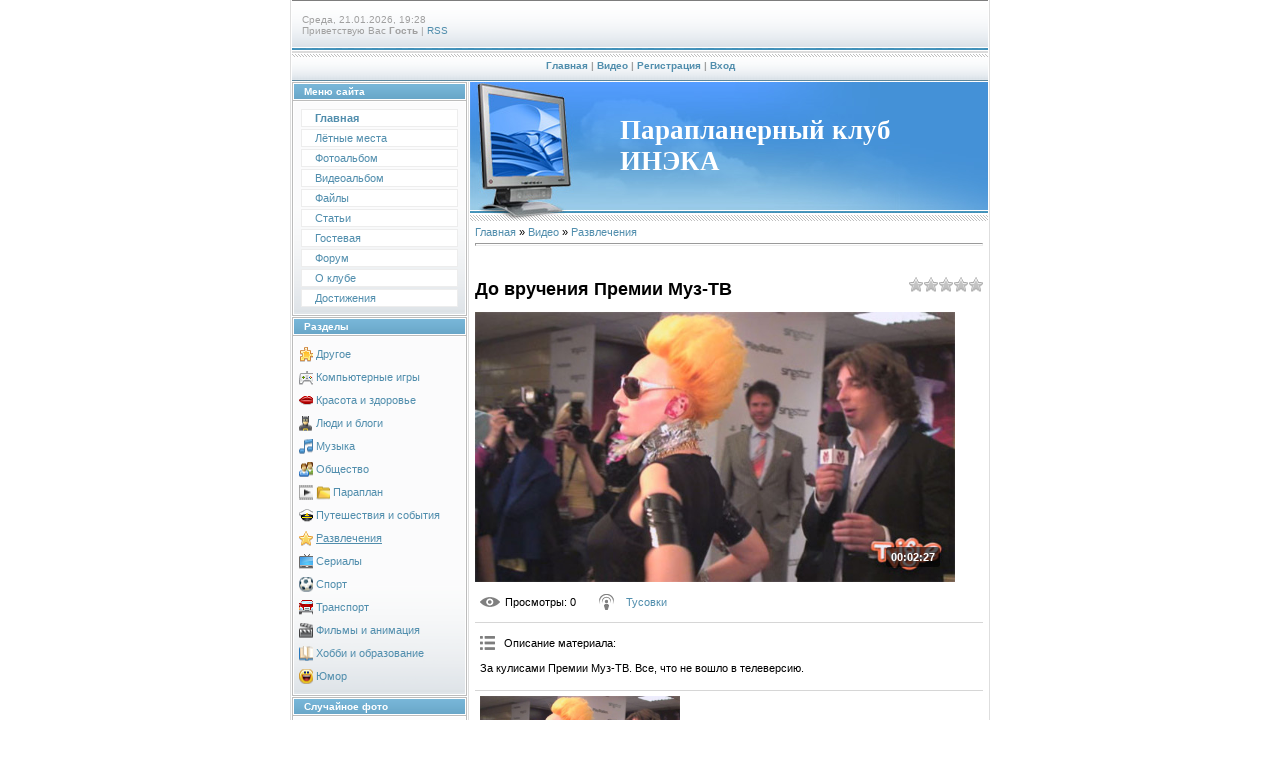

--- FILE ---
content_type: text/html; charset=UTF-8
request_url: http://para16.ru/mchat/
body_size: 4942
content:
<!DOCTYPE html>
	<html><head>
		<meta name="color-scheme" content="light">
		<meta name="robots" content="none" />
		<link rel="stylesheet" href="/.s/src/css/997.css">
		<style>.UhideBlock{display:none; }</style>
		
		<script src="/.s/src/jquery-1.12.4.min.js"></script>
		<script src="/.s/src/uwnd.min.js"></script>
		<script>
		
	function showProfile(uid ) {
		window.open('/index/8-' + uid)
	}
	
		function toUser(userLogin ) {
			(messageField = parent.window.document.getElementById('mchatMsgF'))
			&& (messageField.value += '[i]' + userLogin + '[/i], ') && messageField.focus();
		}
		</script>
	</head><body  class="mchat-body">
		<div id="newEntryT"></div>
		<div style="white-space:normal">
			<div class="cBlock1" style="padding:5 4px 5px 2px;margin-bottom:3px;">
<div style="float:right;font-size:8px;" title="24.03.2022">17:47 24.03.2022</div>
<div style="text-align:left;">
<!--<a href="javascript:;" rel="nofollow" onclick="showProfile('7');" title="Валерий" rel="nofollow"><img src="http://s28.ucoz.net/img/icon/profile.png" width="13" border="0" style="vertical-align:-2px"/></a> -->
<a href="javascript:void('Apply to')" onclick="parent.window.document.getElementById('mchatMsgF').focus();parent.window.document.getElementById('mchatMsgF').value+='[i]Валерий[/i], ';return false;"><b>Валерий</b></a>
<!--

-->
 </div>
<div class="cMessage" style="text-align:left;"><i>Dimonius</i>, вот это люди! Преевед!!!</div>


</div><div class="cBlock2" style="padding:5 4px 5px 2px;margin-bottom:3px;">
<div style="float:right;font-size:8px;" title="14.03.2022">16:23 14.03.2022</div>
<div style="text-align:left;">
<!--<a href="javascript:;" rel="nofollow" onclick="showProfile('2427');" title="Dimonius" rel="nofollow"><img src="http://s28.ucoz.net/img/icon/profile.png" width="13" border="0" style="vertical-align:-2px"/></a> -->
<a href="javascript:void('Apply to')" onclick="parent.window.document.getElementById('mchatMsgF').focus();parent.window.document.getElementById('mchatMsgF').value+='[i]Dimonius[/i], ';return false;"><b>Dimonius</b></a>
<!--

-->
 </div>
<div class="cMessage" style="text-align:left;">Привет!</div>


</div><div class="cBlock1" style="padding:5 4px 5px 2px;margin-bottom:3px;">
<div style="float:right;font-size:8px;" title="20.10.2019">20:01 20.10.2019</div>
<div style="text-align:left;">
<!--<a href="javascript:;" rel="nofollow" onclick="showProfile('21');" title="Борис" rel="nofollow"><img src="http://s28.ucoz.net/img/icon/profile.png" width="13" border="0" style="vertical-align:-2px"/></a> -->
<a href="javascript:void('Apply to')" onclick="parent.window.document.getElementById('mchatMsgF').focus();parent.window.document.getElementById('mchatMsgF').value+='[i]Борис[/i], ';return false;"><b>Борис</b></a>
<!--

-->
 </div>
<div class="cMessage" style="text-align:left;"><i>Валерий</i>,</div>


</div><div class="cBlock2" style="padding:5 4px 5px 2px;margin-bottom:3px;">
<div style="float:right;font-size:8px;" title="08.10.2019">13:20 08.10.2019</div>
<div style="text-align:left;">
<!--<a href="javascript:;" rel="nofollow" onclick="showProfile('7');" title="Валерий" rel="nofollow"><img src="http://s28.ucoz.net/img/icon/profile.png" width="13" border="0" style="vertical-align:-2px"/></a> -->
<a href="javascript:void('Apply to')" onclick="parent.window.document.getElementById('mchatMsgF').focus();parent.window.document.getElementById('mchatMsgF').value+='[i]Валерий[/i], ';return false;"><b>Валерий</b></a>
<!--

-->
 </div>
<div class="cMessage" style="text-align:left;">Привет! Кто еще тут бывает? Забыли сайтик, ленивцы ))</div>


</div><div class="cBlock1" style="padding:5 4px 5px 2px;margin-bottom:3px;">
<div style="float:right;font-size:8px;" title="21.11.2018">12:14 21.11.2018</div>
<div style="text-align:left;">
<!--<a href="javascript:;" rel="nofollow" onclick="showProfile('7');" title="Валерий" rel="nofollow"><img src="http://s28.ucoz.net/img/icon/profile.png" width="13" border="0" style="vertical-align:-2px"/></a> -->
<a href="javascript:void('Apply to')" onclick="parent.window.document.getElementById('mchatMsgF').focus();parent.window.document.getElementById('mchatMsgF').value+='[i]Валерий[/i], ';return false;"><b>Валерий</b></a>
<!--

-->
 </div>
<div class="cMessage" style="text-align:left;">Pbvf ,kbprj</div>


</div><div class="cBlock2" style="padding:5 4px 5px 2px;margin-bottom:3px;">
<div style="float:right;font-size:8px;" title="02.05.2018">11:46 02.05.2018</div>
<div style="text-align:left;">
<!--<a href="javascript:;" rel="nofollow" onclick="showProfile('2794');" title="Олежка" rel="nofollow"><img src="http://s28.ucoz.net/img/icon/profile.png" width="13" border="0" style="vertical-align:-2px"/></a> -->
<a href="javascript:void('Apply to')" onclick="parent.window.document.getElementById('mchatMsgF').focus();parent.window.document.getElementById('mchatMsgF').value+='[i]Олежка[/i], ';return false;"><b>Олежка</b></a>
<!--

-->
 </div>
<div class="cMessage" style="text-align:left;">Пятница Гулюково <img src="/.s/sm/2/angel2.gif" border="0" align="absmiddle" alt="angel2" /></div>


</div><div class="cBlock1" style="padding:5 4px 5px 2px;margin-bottom:3px;">
<div style="float:right;font-size:8px;" title="16.04.2018">07:50 16.04.2018</div>
<div style="text-align:left;">
<!--<a href="javascript:;" rel="nofollow" onclick="showProfile('7');" title="Валерий" rel="nofollow"><img src="http://s28.ucoz.net/img/icon/profile.png" width="13" border="0" style="vertical-align:-2px"/></a> -->
<a href="javascript:void('Apply to')" onclick="parent.window.document.getElementById('mchatMsgF').focus();parent.window.document.getElementById('mchatMsgF').value+='[i]Валерий[/i], ';return false;"><b>Валерий</b></a>
<!--

-->
 </div>
<div class="cMessage" style="text-align:left;">Люди мельчают.</div>


</div><div class="cBlock2" style="padding:5 4px 5px 2px;margin-bottom:3px;">
<div style="float:right;font-size:8px;" title="09.04.2018">15:13 09.04.2018</div>
<div style="text-align:left;">
<!--<a href="javascript:;" rel="nofollow" onclick="showProfile('2794');" title="Олежка" rel="nofollow"><img src="http://s28.ucoz.net/img/icon/profile.png" width="13" border="0" style="vertical-align:-2px"/></a> -->
<a href="javascript:void('Apply to')" onclick="parent.window.document.getElementById('mchatMsgF').focus();parent.window.document.getElementById('mchatMsgF').value+='[i]Олежка[/i], ';return false;"><b>Олежка</b></a>
<!--

-->
 </div>
<div class="cMessage" style="text-align:left;">Сайты умирают! )  <img src="/.s/sm/2/admin.gif" border="0" align="absmiddle" alt="admin" />  <img src="/.s/sm/2/afro.gif" border="0" align="absmiddle" alt="afro" /></div>


</div><div class="cBlock1" style="padding:5 4px 5px 2px;margin-bottom:3px;">
<div style="float:right;font-size:8px;" title="28.11.2017">18:40 28.11.2017</div>
<div style="text-align:left;">
<!--<a href="javascript:;" rel="nofollow" onclick="showProfile('7');" title="Валерий" rel="nofollow"><img src="http://s28.ucoz.net/img/icon/profile.png" width="13" border="0" style="vertical-align:-2px"/></a> -->
<a href="javascript:void('Apply to')" onclick="parent.window.document.getElementById('mchatMsgF').focus();parent.window.document.getElementById('mchatMsgF').value+='[i]Валерий[/i], ';return false;"><b>Валерий</b></a>
<!--

-->
 </div>
<div class="cMessage" style="text-align:left;">И сейчас смешно?</div>


</div><div class="cBlock2" style="padding:5 4px 5px 2px;margin-bottom:3px;">
<div style="float:right;font-size:8px;" title="03.10.2017">16:33 03.10.2017</div>
<div style="text-align:left;">
<!--<a href="javascript:;" rel="nofollow" onclick="showProfile('7');" title="Валерий" rel="nofollow"><img src="http://s28.ucoz.net/img/icon/profile.png" width="13" border="0" style="vertical-align:-2px"/></a> -->
<a href="javascript:void('Apply to')" onclick="parent.window.document.getElementById('mchatMsgF').focus();parent.window.document.getElementById('mchatMsgF').value+='[i]Валерий[/i], ';return false;"><b>Валерий</b></a>
<!--

-->
 </div>
<div class="cMessage" style="text-align:left;">смешно</div>


</div><div class="cBlock1" style="padding:5 4px 5px 2px;margin-bottom:3px;">
<div style="float:right;font-size:8px;" title="21.09.2017">18:28 21.09.2017</div>
<div style="text-align:left;">
<!--<a href="javascript:;" rel="nofollow" onclick="showProfile('2794');" title="Олежка" rel="nofollow"><img src="http://s28.ucoz.net/img/icon/profile.png" width="13" border="0" style="vertical-align:-2px"/></a> -->
<a href="javascript:void('Apply to')" onclick="parent.window.document.getElementById('mchatMsgF').focus();parent.window.document.getElementById('mchatMsgF').value+='[i]Олежка[/i], ';return false;"><b>Олежка</b></a>
<!--

-->
 </div>
<div class="cMessage" style="text-align:left;">Или смешно?</div>


</div><div class="cBlock2" style="padding:5 4px 5px 2px;margin-bottom:3px;">
<div style="float:right;font-size:8px;" title="18.09.2017">17:19 18.09.2017</div>
<div style="text-align:left;">
<!--<a href="javascript:;" rel="nofollow" onclick="showProfile('2794');" title="Олежка" rel="nofollow"><img src="http://s28.ucoz.net/img/icon/profile.png" width="13" border="0" style="vertical-align:-2px"/></a> -->
<a href="javascript:void('Apply to')" onclick="parent.window.document.getElementById('mchatMsgF').focus();parent.window.document.getElementById('mchatMsgF').value+='[i]Олежка[/i], ';return false;"><b>Олежка</b></a>
<!--

-->
 </div>
<div class="cMessage" style="text-align:left;">Не смешно</div>


</div><div class="cBlock1" style="padding:5 4px 5px 2px;margin-bottom:3px;">
<div style="float:right;font-size:8px;" title="08.08.2017">21:53 08.08.2017</div>
<div style="text-align:left;">
<!--<a href="javascript:;" rel="nofollow" onclick="showProfile('7');" title="Валерий" rel="nofollow"><img src="http://s28.ucoz.net/img/icon/profile.png" width="13" border="0" style="vertical-align:-2px"/></a> -->
<a href="javascript:void('Apply to')" onclick="parent.window.document.getElementById('mchatMsgF').focus();parent.window.document.getElementById('mchatMsgF').value+='[i]Валерий[/i], ';return false;"><b>Валерий</b></a>
<!--

-->
 </div>
<div class="cMessage" style="text-align:left;">Олежа собирается в Словению теперь. Раша  Абхаша теперь ни для него))</div>


</div><div class="cBlock2" style="padding:5 4px 5px 2px;margin-bottom:3px;">
<div style="float:right;font-size:8px;" title="26.06.2017">09:50 26.06.2017</div>
<div style="text-align:left;">
<!--<a href="javascript:;" rel="nofollow" onclick="showProfile('530');" title="Kirunya" rel="nofollow"><img src="http://s28.ucoz.net/img/icon/profile.png" width="13" border="0" style="vertical-align:-2px"/></a> -->
<a href="javascript:void('Apply to')" onclick="parent.window.document.getElementById('mchatMsgF').focus();parent.window.document.getElementById('mchatMsgF').value+='[i]Kirunya[/i], ';return false;"><b>Kirunya</b></a>
<!--

-->
 </div>
<div class="cMessage" style="text-align:left;">Собирайся в абхазию))) раз уж зашел )))</div>


</div><div class="cBlock1" style="padding:5 4px 5px 2px;margin-bottom:3px;">
<div style="float:right;font-size:8px;" title="19.06.2017">16:06 19.06.2017</div>
<div style="text-align:left;">
<!--<a href="javascript:;" rel="nofollow" onclick="showProfile('2794');" title="Олежка" rel="nofollow"><img src="http://s28.ucoz.net/img/icon/profile.png" width="13" border="0" style="vertical-align:-2px"/></a> -->
<a href="javascript:void('Apply to')" onclick="parent.window.document.getElementById('mchatMsgF').focus();parent.window.document.getElementById('mchatMsgF').value+='[i]Олежка[/i], ';return false;"><b>Олежка</b></a>
<!--

-->
 </div>
<div class="cMessage" style="text-align:left;">О , круто,  как давно я здесь не был .  <img src="/.s/sm/2/afro.gif" border="0" align="absmiddle" alt="afro" /></div>


</div><div class="cBlock2" style="padding:5 4px 5px 2px;margin-bottom:3px;">
<div style="float:right;font-size:8px;" title="06.06.2017">08:35 06.06.2017</div>
<div style="text-align:left;">
<!--<a href="javascript:;" rel="nofollow" onclick="showProfile('530');" title="Kirunya" rel="nofollow"><img src="http://s28.ucoz.net/img/icon/profile.png" width="13" border="0" style="vertical-align:-2px"/></a> -->
<a href="javascript:void('Apply to')" onclick="parent.window.document.getElementById('mchatMsgF').focus();parent.window.document.getElementById('mchatMsgF').value+='[i]Kirunya[/i], ';return false;"><b>Kirunya</b></a>
<!--

-->
 </div>
<div class="cMessage" style="text-align:left;">Я изъявляю свое желание составить компанию) я без крыла, мне большое тишины и покоя в горах хочется, краски, холст и собаки)</div>


</div><div class="cBlock1" style="padding:5 4px 5px 2px;margin-bottom:3px;">
<div style="float:right;font-size:8px;" title="05.06.2017">19:05 05.06.2017</div>
<div style="text-align:left;">
<!--<a href="javascript:;" rel="nofollow" onclick="showProfile('7');" title="Валерий" rel="nofollow"><img src="http://s28.ucoz.net/img/icon/profile.png" width="13" border="0" style="vertical-align:-2px"/></a> -->
<a href="javascript:void('Apply to')" onclick="parent.window.document.getElementById('mchatMsgF').focus();parent.window.document.getElementById('mchatMsgF').value+='[i]Валерий[/i], ';return false;"><b>Валерий</b></a>
<!--

-->
 </div>
<div class="cMessage" style="text-align:left;">Просто так. состав еще утрясается. Все в процессе. Скорее всего на машинах.</div>


</div><div class="cBlock2" style="padding:5 4px 5px 2px;margin-bottom:3px;">
<div style="float:right;font-size:8px;" title="03.06.2017">22:12 03.06.2017</div>
<div style="text-align:left;">
<!--<a href="javascript:;" rel="nofollow" onclick="showProfile('530');" title="Kirunya" rel="nofollow"><img src="http://s28.ucoz.net/img/icon/profile.png" width="13" border="0" style="vertical-align:-2px"/></a> -->
<a href="javascript:void('Apply to')" onclick="parent.window.document.getElementById('mchatMsgF').focus();parent.window.document.getElementById('mchatMsgF').value+='[i]Kirunya[/i], ';return false;"><b>Kirunya</b></a>
<!--

-->
 </div>
<div class="cMessage" style="text-align:left;">Клево! Кто едет? сколько машин, или на самолете? запланированное какое-то мероприятие типа чемпионата или просто так вылазка?</div>


</div><div class="cBlock1" style="padding:5 4px 5px 2px;margin-bottom:3px;">
<div style="float:right;font-size:8px;" title="01.06.2017">08:10 01.06.2017</div>
<div style="text-align:left;">
<!--<a href="javascript:;" rel="nofollow" onclick="showProfile('7');" title="Валерий" rel="nofollow"><img src="http://s28.ucoz.net/img/icon/profile.png" width="13" border="0" style="vertical-align:-2px"/></a> -->
<a href="javascript:void('Apply to')" onclick="parent.window.document.getElementById('mchatMsgF').focus();parent.window.document.getElementById('mchatMsgF').value+='[i]Валерий[/i], ';return false;"><b>Валерий</b></a>
<!--

-->
 </div>
<div class="cMessage" style="text-align:left;">В конце июля Чегем</div>


</div><div class="cBlock2" style="padding:5 4px 5px 2px;margin-bottom:3px;">
<div style="float:right;font-size:8px;" title="31.05.2017">13:00 31.05.2017</div>
<div style="text-align:left;">
<!--<a href="javascript:;" rel="nofollow" onclick="showProfile('530');" title="Kirunya" rel="nofollow"><img src="http://s28.ucoz.net/img/icon/profile.png" width="13" border="0" style="vertical-align:-2px"/></a> -->
<a href="javascript:void('Apply to')" onclick="parent.window.document.getElementById('mchatMsgF').focus();parent.window.document.getElementById('mchatMsgF').value+='[i]Kirunya[/i], ';return false;"><b>Kirunya</b></a>
<!--

-->
 </div>
<div class="cMessage" style="text-align:left;">Ясно) у кого-нибудь авантюра с дальней поездкой намечается???</div>


</div><div class="cBlock1" style="padding:5 4px 5px 2px;margin-bottom:3px;">
<div style="float:right;font-size:8px;" title="23.05.2017">13:56 23.05.2017</div>
<div style="text-align:left;">
<!--<a href="javascript:;" rel="nofollow" onclick="showProfile('7');" title="Валерий" rel="nofollow"><img src="http://s28.ucoz.net/img/icon/profile.png" width="13" border="0" style="vertical-align:-2px"/></a> -->
<a href="javascript:void('Apply to')" onclick="parent.window.document.getElementById('mchatMsgF').focus();parent.window.document.getElementById('mchatMsgF').value+='[i]Валерий[/i], ';return false;"><b>Валерий</b></a>
<!--

-->
 </div>
<div class="cMessage" style="text-align:left;">Сезон не закрывается никогда! Привет.</div>


</div><div class="cBlock2" style="padding:5 4px 5px 2px;margin-bottom:3px;">
<div style="float:right;font-size:8px;" title="04.05.2017">22:15 04.05.2017</div>
<div style="text-align:left;">
<!--<a href="javascript:;" rel="nofollow" onclick="showProfile('612');" title="riiha" rel="nofollow"><img src="http://s28.ucoz.net/img/icon/profile.png" width="13" border="0" style="vertical-align:-2px"/></a> -->
<a href="javascript:void('Apply to')" onclick="parent.window.document.getElementById('mchatMsgF').focus();parent.window.document.getElementById('mchatMsgF').value+='[i]riiha[/i], ';return false;"><b>riiha</b></a>
<!--

-->
 </div>
<div class="cMessage" style="text-align:left;">Привет</div>


</div><div class="cBlock1" style="padding:5 4px 5px 2px;margin-bottom:3px;">
<div style="float:right;font-size:8px;" title="27.04.2017">15:15 27.04.2017</div>
<div style="text-align:left;">
<!--<a href="javascript:;" rel="nofollow" onclick="showProfile('530');" title="Kirunya" rel="nofollow"><img src="http://s28.ucoz.net/img/icon/profile.png" width="13" border="0" style="vertical-align:-2px"/></a> -->
<a href="javascript:void('Apply to')" onclick="parent.window.document.getElementById('mchatMsgF').focus();parent.window.document.getElementById('mchatMsgF').value+='[i]Kirunya[/i], ';return false;"><b>Kirunya</b></a>
<!--

-->
 </div>
<div class="cMessage" style="text-align:left;">За трюфелями уже ходили в лес?</div>


</div><div class="cBlock2" style="padding:5 4px 5px 2px;margin-bottom:3px;">
<div style="float:right;font-size:8px;" title="27.04.2017">15:06 27.04.2017</div>
<div style="text-align:left;">
<!--<a href="javascript:;" rel="nofollow" onclick="showProfile('530');" title="Kirunya" rel="nofollow"><img src="http://s28.ucoz.net/img/icon/profile.png" width="13" border="0" style="vertical-align:-2px"/></a> -->
<a href="javascript:void('Apply to')" onclick="parent.window.document.getElementById('mchatMsgF').focus();parent.window.document.getElementById('mchatMsgF').value+='[i]Kirunya[/i], ';return false;"><b>Kirunya</b></a>
<!--

-->
 </div>
<div class="cMessage" style="text-align:left;">Сезон уже распечатали или я успею запрыгнуть в уходящий поезд?0)))</div>


</div><div class="cBlock1" style="padding:5 4px 5px 2px;margin-bottom:3px;">
<div style="float:right;font-size:8px;" title="27.04.2017">15:05 27.04.2017</div>
<div style="text-align:left;">
<!--<a href="javascript:;" rel="nofollow" onclick="showProfile('530');" title="Kirunya" rel="nofollow"><img src="http://s28.ucoz.net/img/icon/profile.png" width="13" border="0" style="vertical-align:-2px"/></a> -->
<a href="javascript:void('Apply to')" onclick="parent.window.document.getElementById('mchatMsgF').focus();parent.window.document.getElementById('mchatMsgF').value+='[i]Kirunya[/i], ';return false;"><b>Kirunya</b></a>
<!--

-->
 </div>
<div class="cMessage" style="text-align:left;">Привет Пара- и мотопланеристы!</div>


</div><div class="cBlock2" style="padding:5 4px 5px 2px;margin-bottom:3px;">
<div style="float:right;font-size:8px;" title="13.03.2017">17:05 13.03.2017</div>
<div style="text-align:left;">
<!--<a href="javascript:;" rel="nofollow" onclick="showProfile('7');" title="Валерий" rel="nofollow"><img src="http://s28.ucoz.net/img/icon/profile.png" width="13" border="0" style="vertical-align:-2px"/></a> -->
<a href="javascript:void('Apply to')" onclick="parent.window.document.getElementById('mchatMsgF').focus();parent.window.document.getElementById('mchatMsgF').value+='[i]Валерий[/i], ';return false;"><b>Валерий</b></a>
<!--

-->
 </div>
<div class="cMessage" style="text-align:left;">Dctv ghbdtn!</div>


</div><div class="cBlock1" style="padding:5 4px 5px 2px;margin-bottom:3px;">
<div style="float:right;font-size:8px;" title="13.03.2017">08:22 13.03.2017</div>
<div style="text-align:left;">
<!--<a href="javascript:;" rel="nofollow" onclick="showProfile('15');" title="pilot13" rel="nofollow"><img src="http://s28.ucoz.net/img/icon/profile.png" width="13" border="0" style="vertical-align:-2px"/></a> -->
<a href="javascript:void('Apply to')" onclick="parent.window.document.getElementById('mchatMsgF').focus();parent.window.document.getElementById('mchatMsgF').value+='[i]pilot13[/i], ';return false;"><b>pilot13</b></a>
<!--

-->
 </div>
<div class="cMessage" style="text-align:left;">Всем привет!</div>


</div><div class="cBlock2" style="padding:5 4px 5px 2px;margin-bottom:3px;">
<div style="float:right;font-size:8px;" title="02.02.2017">15:36 02.02.2017</div>
<div style="text-align:left;">
<!--<a href="javascript:;" rel="nofollow" onclick="showProfile('7');" title="Валерий" rel="nofollow"><img src="http://s28.ucoz.net/img/icon/profile.png" width="13" border="0" style="vertical-align:-2px"/></a> -->
<a href="javascript:void('Apply to')" onclick="parent.window.document.getElementById('mchatMsgF').focus();parent.window.document.getElementById('mchatMsgF').value+='[i]Валерий[/i], ';return false;"><b>Валерий</b></a>
<!--

-->
 </div>
<div class="cMessage" style="text-align:left;">Привет всем!</div>


</div><div class="cBlock1" style="padding:5 4px 5px 2px;margin-bottom:3px;">
<div style="float:right;font-size:8px;" title="31.01.2017">22:20 31.01.2017</div>
<div style="text-align:left;">
<!--<a href="javascript:;" rel="nofollow" onclick="showProfile('1673');" title="Water" rel="nofollow"><img src="http://s28.ucoz.net/img/icon/profile.png" width="13" border="0" style="vertical-align:-2px"/></a> -->
<a href="javascript:void('Apply to')" onclick="parent.window.document.getElementById('mchatMsgF').focus();parent.window.document.getElementById('mchatMsgF').value+='[i]Water[/i], ';return false;"><b>Water</b></a>
<!--

-->
 </div>
<div class="cMessage" style="text-align:left;">Всем Привет!</div>


</div><div class="cBlock2" style="padding:5 4px 5px 2px;margin-bottom:3px;">
<div style="float:right;font-size:8px;" title="03.05.2016">09:34 03.05.2016</div>
<div style="text-align:left;">
<!--<a href="javascript:;" rel="nofollow" onclick="showProfile('5');" title="Andrey" rel="nofollow"><img src="http://s28.ucoz.net/img/icon/profile.png" width="13" border="0" style="vertical-align:-2px"/></a> -->
<a href="javascript:void('Apply to')" onclick="parent.window.document.getElementById('mchatMsgF').focus();parent.window.document.getElementById('mchatMsgF').value+='[i]Andrey[/i], ';return false;"><b>Andrey</b></a>
<!--

-->
 </div>
<div class="cMessage" style="text-align:left;">Спасибо, Валера! <img src="http://s28.ucoz.net/sm/2/smile.gif" border="0" align="absmiddle" alt="smile" /> </div>


</div><div class="cBlock1" style="padding:5 4px 5px 2px;margin-bottom:3px;">
<div style="float:right;font-size:8px;" title="27.03.2016">06:45 27.03.2016</div>
<div style="text-align:left;">
<!--<a href="javascript:;" rel="nofollow" onclick="showProfile('7');" title="Валерий" rel="nofollow"><img src="http://s28.ucoz.net/img/icon/profile.png" width="13" border="0" style="vertical-align:-2px"/></a> -->
<a href="javascript:void('Apply to')" onclick="parent.window.document.getElementById('mchatMsgF').focus();parent.window.document.getElementById('mchatMsgF').value+='[i]Валерий[/i], ';return false;"><b>Валерий</b></a>
<!--

-->
 </div>
<div class="cMessage" style="text-align:left;">Поздравляю Андрея, нашего дорогого Админа с днем рождения!!!!</div>


</div><div class="cBlock2" style="padding:5 4px 5px 2px;margin-bottom:3px;">
<div style="float:right;font-size:8px;" title="17.03.2016">10:30 17.03.2016</div>
<div style="text-align:left;">
<!--<a href="javascript:;" rel="nofollow" onclick="showProfile('525');" title="Игорь" rel="nofollow"><img src="http://s28.ucoz.net/img/icon/profile.png" width="13" border="0" style="vertical-align:-2px"/></a> -->
<a href="javascript:void('Apply to')" onclick="parent.window.document.getElementById('mchatMsgF').focus();parent.window.document.getElementById('mchatMsgF').value+='[i]Игорь[/i], ';return false;"><b>Игорь</b></a>
<!--

-->
 </div>
<div class="cMessage" style="text-align:left;">Спасибо, Лёха!!!</div>


</div><div class="cBlock1" style="padding:5 4px 5px 2px;margin-bottom:3px;">
<div style="float:right;font-size:8px;" title="16.03.2016">21:20 16.03.2016</div>
<div style="text-align:left;">
<!--<a href="javascript:;" rel="nofollow" onclick="showProfile('198');" title="STALEVAR" rel="nofollow"><img src="http://s28.ucoz.net/img/icon/profile.png" width="13" border="0" style="vertical-align:-2px"/></a> -->
<a href="javascript:void('Apply to')" onclick="parent.window.document.getElementById('mchatMsgF').focus();parent.window.document.getElementById('mchatMsgF').value+='[i]STALEVAR[/i], ';return false;"><b>STALEVAR</b></a>
<!--

-->
 </div>
<div class="cMessage" style="text-align:left;">Игорёха, удачи, здоровья и хорошего настроения !!!  <img src="http://s28.ucoz.net/sm/2/beer.gif" border="0" align="absmiddle" alt="beer" /> </div>


</div><div class="cBlock2" style="padding:5 4px 5px 2px;margin-bottom:3px;">
<div style="float:right;font-size:8px;" title="08.03.2016">08:31 08.03.2016</div>
<div style="text-align:left;">
<!--<a href="javascript:;" rel="nofollow" onclick="showProfile('198');" title="STALEVAR" rel="nofollow"><img src="http://s28.ucoz.net/img/icon/profile.png" width="13" border="0" style="vertical-align:-2px"/></a> -->
<a href="javascript:void('Apply to')" onclick="parent.window.document.getElementById('mchatMsgF').focus();parent.window.document.getElementById('mchatMsgF').value+='[i]STALEVAR[/i], ';return false;"><b>STALEVAR</b></a>
<!--

-->
 </div>
<div class="cMessage" style="text-align:left;">Аркадий, дружище, с Днём Рождения !!!</div>


</div><div class="cBlock1" style="padding:5 4px 5px 2px;margin-bottom:3px;">
<div style="float:right;font-size:8px;" title="08.03.2016">05:30 08.03.2016</div>
<div style="text-align:left;">
<!--<a href="javascript:;" rel="nofollow" onclick="showProfile('7');" title="Валерий" rel="nofollow"><img src="http://s28.ucoz.net/img/icon/profile.png" width="13" border="0" style="vertical-align:-2px"/></a> -->
<a href="javascript:void('Apply to')" onclick="parent.window.document.getElementById('mchatMsgF').focus();parent.window.document.getElementById('mchatMsgF').value+='[i]Валерий[/i], ';return false;"><b>Валерий</b></a>
<!--

-->
 </div>
<div class="cMessage" style="text-align:left;">С днем рождения, АркадиК!</div>


</div><div class="cBlock2" style="padding:5 4px 5px 2px;margin-bottom:3px;">
<div style="float:right;font-size:8px;" title="05.02.2016">21:58 05.02.2016</div>
<div style="text-align:left;">
<!--<a href="javascript:;" rel="nofollow" onclick="showProfile('198');" title="STALEVAR" rel="nofollow"><img src="http://s28.ucoz.net/img/icon/profile.png" width="13" border="0" style="vertical-align:-2px"/></a> -->
<a href="javascript:void('Apply to')" onclick="parent.window.document.getElementById('mchatMsgF').focus();parent.window.document.getElementById('mchatMsgF').value+='[i]STALEVAR[/i], ';return false;"><b>STALEVAR</b></a>
<!--

-->
 </div>
<div class="cMessage" style="text-align:left;">Спасибо  <img src="http://s28.ucoz.net/sm/2/cap.gif" border="0" align="absmiddle" alt="cap" /> </div>


</div><div class="cBlock1" style="padding:5 4px 5px 2px;margin-bottom:3px;">
<div style="float:right;font-size:8px;" title="29.01.2016">06:52 29.01.2016</div>
<div style="text-align:left;">
<!--<a href="javascript:;" rel="nofollow" onclick="showProfile('525');" title="Игорь" rel="nofollow"><img src="http://s28.ucoz.net/img/icon/profile.png" width="13" border="0" style="vertical-align:-2px"/></a> -->
<a href="javascript:void('Apply to')" onclick="parent.window.document.getElementById('mchatMsgF').focus();parent.window.document.getElementById('mchatMsgF').value+='[i]Игорь[/i], ';return false;"><b>Игорь</b></a>
<!--

-->
 </div>
<div class="cMessage" style="text-align:left;">Алексей, с Днём Рождения!!!</div>


</div><div class="cBlock2" style="padding:5 4px 5px 2px;margin-bottom:3px;">
<div style="float:right;font-size:8px;" title="29.01.2016">06:52 29.01.2016</div>
<div style="text-align:left;">
<!--<a href="javascript:;" rel="nofollow" onclick="showProfile('525');" title="Игорь" rel="nofollow"><img src="http://s28.ucoz.net/img/icon/profile.png" width="13" border="0" style="vertical-align:-2px"/></a> -->
<a href="javascript:void('Apply to')" onclick="parent.window.document.getElementById('mchatMsgF').focus();parent.window.document.getElementById('mchatMsgF').value+='[i]Игорь[/i], ';return false;"><b>Игорь</b></a>
<!--

-->
 </div>
<div class="cMessage" style="text-align:left;">Алексей, с Днём Рождения!!!</div>


</div><div class="cBlock1" style="padding:5 4px 5px 2px;margin-bottom:3px;">
<div style="float:right;font-size:8px;" title="11.01.2016">04:27 11.01.2016</div>
<div style="text-align:left;">
<!--<a href="javascript:;" rel="nofollow" onclick="showProfile('7');" title="Валерий" rel="nofollow"><img src="http://s28.ucoz.net/img/icon/profile.png" width="13" border="0" style="vertical-align:-2px"/></a> -->
<a href="javascript:void('Apply to')" onclick="parent.window.document.getElementById('mchatMsgF').focus();parent.window.document.getElementById('mchatMsgF').value+='[i]Валерий[/i], ';return false;"><b>Валерий</b></a>
<!--

-->
 </div>
<div class="cMessage" style="text-align:left;">С новым счастьем)) !!!</div>


</div><div class="cBlock2" style="padding:5 4px 5px 2px;margin-bottom:3px;">
<div style="float:right;font-size:8px;" title="01.01.2016">11:13 01.01.2016</div>
<div style="text-align:left;">
<!--<a href="javascript:;" rel="nofollow" onclick="showProfile('198');" title="STALEVAR" rel="nofollow"><img src="http://s28.ucoz.net/img/icon/profile.png" width="13" border="0" style="vertical-align:-2px"/></a> -->
<a href="javascript:void('Apply to')" onclick="parent.window.document.getElementById('mchatMsgF').focus();parent.window.document.getElementById('mchatMsgF').value+='[i]STALEVAR[/i], ';return false;"><b>STALEVAR</b></a>
<!--

-->
 </div>
<div class="cMessage" style="text-align:left;">С Новым Годом !!! <img src="http://s28.ucoz.net/sm/2/biggrinsanta.gif" border="0" align="absmiddle" alt="biggrinsanta" /> </div>


</div><div class="cBlock1" style="padding:5 4px 5px 2px;margin-bottom:3px;">
<div style="float:right;font-size:8px;" title="20.12.2015">17:26 20.12.2015</div>
<div style="text-align:left;">
<!--<a href="javascript:;" rel="nofollow" onclick="showProfile('198');" title="STALEVAR" rel="nofollow"><img src="http://s28.ucoz.net/img/icon/profile.png" width="13" border="0" style="vertical-align:-2px"/></a> -->
<a href="javascript:void('Apply to')" onclick="parent.window.document.getElementById('mchatMsgF').focus();parent.window.document.getElementById('mchatMsgF').value+='[i]STALEVAR[/i], ';return false;"><b>STALEVAR</b></a>
<!--

-->
 </div>
<div class="cMessage" style="text-align:left;">Отличная погода в Елабуге ))). Летали все столько, сколько хотели <img src="http://s28.ucoz.net/sm/2/ph34r.gif" border="0" align="absmiddle" alt="ph34r" /> </div>


</div><div class="cBlock2" style="padding:5 4px 5px 2px;margin-bottom:3px;">
<div style="float:right;font-size:8px;" title="02.10.2015">18:30 02.10.2015</div>
<div style="text-align:left;">
<!--<a href="javascript:;" rel="nofollow" onclick="showProfile('7');" title="Валерий" rel="nofollow"><img src="http://s28.ucoz.net/img/icon/profile.png" width="13" border="0" style="vertical-align:-2px"/></a> -->
<a href="javascript:void('Apply to')" onclick="parent.window.document.getElementById('mchatMsgF').focus();parent.window.document.getElementById('mchatMsgF').value+='[i]Валерий[/i], ';return false;"><b>Валерий</b></a>
<!--

-->
 </div>
<div class="cMessage" style="text-align:left;">Молодцы! А я не поверил в прогноз, запад обещали, оттого и дома протупил...</div>


</div><div class="cBlock1" style="padding:5 4px 5px 2px;margin-bottom:3px;">
<div style="float:right;font-size:8px;" title="01.10.2015">21:45 01.10.2015</div>
<div style="text-align:left;">
<!--<a href="javascript:;" rel="nofollow" onclick="showProfile('109');" title="Deadmad-nk" rel="nofollow"><img src="http://s28.ucoz.net/img/icon/profile.png" width="13" border="0" style="vertical-align:-2px"/></a> -->
<a href="javascript:void('Apply to')" onclick="parent.window.document.getElementById('mchatMsgF').focus();parent.window.document.getElementById('mchatMsgF').value+='[i]Deadmad-nk[/i], ';return false;"><b>Deadmad-nk</b></a>
<!--

-->
 </div>
<div class="cMessage" style="text-align:left;">Налетали с Ильдаром сегодня на Уське по три часа! Сижу за компом, меня качает <img src="http://s28.ucoz.net/sm/2/biggrin.gif" border="0" align="absmiddle" alt="biggrin" /> </div>


</div><div class="cBlock2" style="padding:5 4px 5px 2px;margin-bottom:3px;">
<div style="float:right;font-size:8px;" title="25.09.2015">08:20 25.09.2015</div>
<div style="text-align:left;">
<!--<a href="javascript:;" rel="nofollow" onclick="showProfile('782');" title="Одиночка" rel="nofollow"><img src="http://s28.ucoz.net/img/icon/profile.png" width="13" border="0" style="vertical-align:-2px"/></a> -->
<a href="javascript:void('Apply to')" onclick="parent.window.document.getElementById('mchatMsgF').focus();parent.window.document.getElementById('mchatMsgF').value+='[i]Одиночка[/i], ';return false;"><b>Одиночка</b></a>
<!--

-->
 </div>
<div class="cMessage" style="text-align:left;">Да</div>


</div><div class="cBlock1" style="padding:5 4px 5px 2px;margin-bottom:3px;">
<div style="float:right;font-size:8px;" title="22.09.2015">11:39 22.09.2015</div>
<div style="text-align:left;">
<!--<a href="javascript:;" rel="nofollow" onclick="showProfile('7');" title="Валерий" rel="nofollow"><img src="http://s28.ucoz.net/img/icon/profile.png" width="13" border="0" style="vertical-align:-2px"/></a> -->
<a href="javascript:void('Apply to')" onclick="parent.window.document.getElementById('mchatMsgF').focus();parent.window.document.getElementById('mchatMsgF').value+='[i]Валерий[/i], ';return false;"><b>Валерий</b></a>
<!--

-->
 </div>
<div class="cMessage" style="text-align:left;">На той горке мы, похоже, летали... Там такой пологий склон сначала, а потом обрывчик?</div>


</div><div class="cBlock2" style="padding:5 4px 5px 2px;margin-bottom:3px;">
<div style="float:right;font-size:8px;" title="22.09.2015">11:35 22.09.2015</div>
<div style="text-align:left;">
<!--<a href="javascript:;" rel="nofollow" onclick="showProfile('7');" title="Валерий" rel="nofollow"><img src="http://s28.ucoz.net/img/icon/profile.png" width="13" border="0" style="vertical-align:-2px"/></a> -->
<a href="javascript:void('Apply to')" onclick="parent.window.document.getElementById('mchatMsgF').focus();parent.window.document.getElementById('mchatMsgF').value+='[i]Валерий[/i], ';return false;"><b>Валерий</b></a>
<!--

-->
 </div>
<div class="cMessage" style="text-align:left;">Ну ты же первый)) Значит нет.</div>


</div><div class="cBlock1" style="padding:5 4px 5px 2px;margin-bottom:3px;">
<div style="float:right;font-size:8px;" title="21.09.2015">20:44 21.09.2015</div>
<div style="text-align:left;">
<!--<a href="javascript:;" rel="nofollow" onclick="showProfile('782');" title="Одиночка" rel="nofollow"><img src="http://s28.ucoz.net/img/icon/profile.png" width="13" border="0" style="vertical-align:-2px"/></a> -->
<a href="javascript:void('Apply to')" onclick="parent.window.document.getElementById('mchatMsgF').focus();parent.window.document.getElementById('mchatMsgF').value+='[i]Одиночка[/i], ';return false;"><b>Одиночка</b></a>
<!--

-->
 </div>
<div class="cMessage" style="text-align:left;">Неужели ты в Мамадыше раньше не летал ? Впрочем  вся ваша чесная компания под СВ дружно валит в Гулюково, куда мне ехать реально влом. Горку можешь увидеть в Северо-Восточном углу Мамадыша. Высота горки около 100 м (летал в штиль без прибора в минимальной конфигурации). Если соблюдать осторожность , то можно летать при направлении ветра от С до В. На большей части склона внизу есть место для посадки.</div>


</div><div class="cBlock2" style="padding:5 4px 5px 2px;margin-bottom:3px;">
<div style="float:right;font-size:8px;" title="20.09.2015">22:07 20.09.2015</div>
<div style="text-align:left;">
<!--<a href="javascript:;" rel="nofollow" onclick="showProfile('7');" title="Валерий" rel="nofollow"><img src="http://s28.ucoz.net/img/icon/profile.png" width="13" border="0" style="vertical-align:-2px"/></a> -->
<a href="javascript:void('Apply to')" onclick="parent.window.document.getElementById('mchatMsgF').focus();parent.window.document.getElementById('mchatMsgF').value+='[i]Валерий[/i], ';return false;"><b>Валерий</b></a>
<!--

-->
 </div>
<div class="cMessage" style="text-align:left;">C днем рождения! Что за горка, давай нормальный отчет!!</div>


</div><div class="cBlock1" style="padding:5 4px 5px 2px;margin-bottom:3px;">
<div style="float:right;font-size:8px;" title="18.09.2015">17:12 18.09.2015</div>
<div style="text-align:left;">
<!--<a href="javascript:;" rel="nofollow" onclick="showProfile('782');" title="Одиночка" rel="nofollow"><img src="http://s28.ucoz.net/img/icon/profile.png" width="13" border="0" style="vertical-align:-2px"/></a> -->
<a href="javascript:void('Apply to')" onclick="parent.window.document.getElementById('mchatMsgF').focus();parent.window.document.getElementById('mchatMsgF').value+='[i]Одиночка[/i], ';return false;"><b>Одиночка</b></a>
<!--

-->
 </div>
<div class="cMessage" style="text-align:left;">16.09 в свой день рождения облетал новую для себя горку в Мамадыше. Подъезд к горке с прошлого года улучшился, котеджей мешающих полетам там нет, зато есть посадка внизу. Местные говорят что никто там не летал и я первый <img src="http://s28.ucoz.net/sm/2/smile.gif" border="0" align="absmiddle" alt="smile" /> </div>


</div><div class="cBlock2" style="padding:5 4px 5px 2px;margin-bottom:3px;">
<div style="float:right;font-size:8px;" title="15.09.2015">10:27 15.09.2015</div>
<div style="text-align:left;">
<!--<a href="javascript:;" rel="nofollow" onclick="showProfile('782');" title="Одиночка" rel="nofollow"><img src="http://s28.ucoz.net/img/icon/profile.png" width="13" border="0" style="vertical-align:-2px"/></a> -->
<a href="javascript:void('Apply to')" onclick="parent.window.document.getElementById('mchatMsgF').focus();parent.window.document.getElementById('mchatMsgF').value+='[i]Одиночка[/i], ';return false;"><b>Одиночка</b></a>
<!--

-->
 </div>
<div class="cMessage" style="text-align:left;">Лебедка в ближайшие дни будет ?</div>


</div><div class="cBlock1" style="padding:5 4px 5px 2px;margin-bottom:3px;">
<div style="float:right;font-size:8px;" title="10.09.2015">12:33 10.09.2015</div>
<div style="text-align:left;">
<!--<a href="javascript:;" rel="nofollow" onclick="showProfile('109');" title="Deadmad-nk" rel="nofollow"><img src="http://s28.ucoz.net/img/icon/profile.png" width="13" border="0" style="vertical-align:-2px"/></a> -->
<a href="javascript:void('Apply to')" onclick="parent.window.document.getElementById('mchatMsgF').focus();parent.window.document.getElementById('mchatMsgF').value+='[i]Deadmad-nk[/i], ';return false;"><b>Deadmad-nk</b></a>
<!--

-->
 </div>
<div class="cMessage" style="text-align:left;">Уська неплохо летала в среду <img src="http://s28.ucoz.net/sm/2/smile.gif" border="0" align="absmiddle" alt="smile" /> </div>


</div><div class="cBlock2" style="padding:5 4px 5px 2px;margin-bottom:3px;">
<div style="float:right;font-size:8px;" title="28.08.2015">08:24 28.08.2015</div>
<div style="text-align:left;">
<!--<a href="javascript:;" rel="nofollow" onclick="showProfile('109');" title="Deadmad-nk" rel="nofollow"><img src="http://s28.ucoz.net/img/icon/profile.png" width="13" border="0" style="vertical-align:-2px"/></a> -->
<a href="javascript:void('Apply to')" onclick="parent.window.document.getElementById('mchatMsgF').focus();parent.window.document.getElementById('mchatMsgF').value+='[i]Deadmad-nk[/i], ';return false;"><b>Deadmad-nk</b></a>
<!--

-->
 </div>
<div class="cMessage" style="text-align:left;"> <img src="http://s28.ucoz.net/sm/2/biggrin.gif" border="0" align="absmiddle" alt="biggrin" /> </div>


</div><div class="cBlock1" style="padding:5 4px 5px 2px;margin-bottom:3px;">
<div style="float:right;font-size:8px;" title="24.08.2015">19:12 24.08.2015</div>
<div style="text-align:left;">
<!--<a href="javascript:;" rel="nofollow" onclick="showProfile('782');" title="Одиночка" rel="nofollow"><img src="http://s28.ucoz.net/img/icon/profile.png" width="13" border="0" style="vertical-align:-2px"/></a> -->
<a href="javascript:void('Apply to')" onclick="parent.window.document.getElementById('mchatMsgF').focus();parent.window.document.getElementById('mchatMsgF').value+='[i]Одиночка[/i], ';return false;"><b>Одиночка</b></a>
<!--

-->
 </div>
<div class="cMessage" style="text-align:left;">Анекдот на злобу для в связи с падением рубля . Если за границу ехать дорого и вы решили провести отпуск в горах Северного кавказа прикупите к парапланерному шлему парапланерный бронижелет <img src="http://s28.ucoz.net/sm/2/smile.gif" border="0" align="absmiddle" alt="smile" /> </div>


</div><div class="cBlock2" style="padding:5 4px 5px 2px;margin-bottom:3px;">
<div style="float:right;font-size:8px;" title="30.06.2015">20:15 30.06.2015</div>
<div style="text-align:left;">
<!--<a href="javascript:;" rel="nofollow" onclick="showProfile('198');" title="STALEVAR" rel="nofollow"><img src="http://s28.ucoz.net/img/icon/profile.png" width="13" border="0" style="vertical-align:-2px"/></a> -->
<a href="javascript:void('Apply to')" onclick="parent.window.document.getElementById('mchatMsgF').focus();parent.window.document.getElementById('mchatMsgF').value+='[i]STALEVAR[/i], ';return false;"><b>STALEVAR</b></a>
<!--

-->
 </div>
<div class="cMessage" style="text-align:left;">Серёга, с Днём Рождения ! <img src="http://s28.ucoz.net/sm/2/beer.gif" border="0" align="absmiddle" alt="beer" /> </div>


</div><div class="cBlock1" style="padding:5 4px 5px 2px;margin-bottom:3px;">
<div style="float:right;font-size:8px;" title="13.06.2015">10:38 13.06.2015</div>
<div style="text-align:left;">
<!--<a href="javascript:;" rel="nofollow" onclick="showProfile('109');" title="Deadmad-nk" rel="nofollow"><img src="http://s28.ucoz.net/img/icon/profile.png" width="13" border="0" style="vertical-align:-2px"/></a> -->
<a href="javascript:void('Apply to')" onclick="parent.window.document.getElementById('mchatMsgF').focus();parent.window.document.getElementById('mchatMsgF').value+='[i]Deadmad-nk[/i], ';return false;"><b>Deadmad-nk</b></a>
<!--

-->
 </div>
<div class="cMessage" style="text-align:left;">Под СЗ?</div>


</div><div class="cBlock2" style="padding:5 4px 5px 2px;margin-bottom:3px;">
<div style="float:right;font-size:8px;" title="13.06.2015">09:29 13.06.2015</div>
<div style="text-align:left;">
<!--<a href="javascript:;" rel="nofollow" onclick="showProfile('7');" title="Валерий" rel="nofollow"><img src="http://s28.ucoz.net/img/icon/profile.png" width="13" border="0" style="vertical-align:-2px"/></a> -->
<a href="javascript:void('Apply to')" onclick="parent.window.document.getElementById('mchatMsgF').focus();parent.window.document.getElementById('mchatMsgF').value+='[i]Валерий[/i], ';return false;"><b>Валерий</b></a>
<!--

-->
 </div>
<div class="cMessage" style="text-align:left;">А сегодня сможете?</div>


</div><div class="cBlock1" style="padding:5 4px 5px 2px;margin-bottom:3px;">
<div style="float:right;font-size:8px;" title="12.06.2015">22:14 12.06.2015</div>
<div style="text-align:left;">
<!--<a href="javascript:;" rel="nofollow" onclick="showProfile('109');" title="Deadmad-nk" rel="nofollow"><img src="http://s28.ucoz.net/img/icon/profile.png" width="13" border="0" style="vertical-align:-2px"/></a> -->
<a href="javascript:void('Apply to')" onclick="parent.window.document.getElementById('mchatMsgF').focus();parent.window.document.getElementById('mchatMsgF').value+='[i]Deadmad-nk[/i], ';return false;"><b>Deadmad-nk</b></a>
<!--

-->
 </div>
<div class="cMessage" style="text-align:left;">уська летала вчера и сегодня <img src="http://s28.ucoz.net/sm/2/thumbup.gif" border="0" align="absmiddle" alt="thumbup" /> </div>


</div><div class="cBlock2" style="padding:5 4px 5px 2px;margin-bottom:3px;">
<div style="float:right;font-size:8px;" title="29.05.2015">19:16 29.05.2015</div>
<div style="text-align:left;">
<!--<a href="javascript:;" rel="nofollow" onclick="showProfile('782');" title="Одиночка" rel="nofollow"><img src="http://s28.ucoz.net/img/icon/profile.png" width="13" border="0" style="vertical-align:-2px"/></a> -->
<a href="javascript:void('Apply to')" onclick="parent.window.document.getElementById('mchatMsgF').focus();parent.window.document.getElementById('mchatMsgF').value+='[i]Одиночка[/i], ';return false;"><b>Одиночка</b></a>
<!--

-->
 </div>
<div class="cMessage" style="text-align:left;">Понакупали тут смартфонов <img src="http://s28.ucoz.net/sm/2/smile.gif" border="0" align="absmiddle" alt="smile" /> </div>


</div><div class="cBlock1" style="padding:5 4px 5px 2px;margin-bottom:3px;">
<div style="float:right;font-size:8px;" title="28.05.2015">14:13 28.05.2015</div>
<div style="text-align:left;">
<!--<a href="javascript:;" rel="nofollow" onclick="showProfile('7');" title="Валерий" rel="nofollow"><img src="http://s28.ucoz.net/img/icon/profile.png" width="13" border="0" style="vertical-align:-2px"/></a> -->
<a href="javascript:void('Apply to')" onclick="parent.window.document.getElementById('mchatMsgF').focus();parent.window.document.getElementById('mchatMsgF').value+='[i]Валерий[/i], ';return false;"><b>Валерий</b></a>
<!--

-->
 </div>
<div class="cMessage" style="text-align:left;">По добавлению в ватсап группу Трупарапентос клаб можно обращаться ко мне в личку.<br> От вас номер телефона и установленная прога... И куча нервов )))</div>


</div><div class="cBlock2" style="padding:5 4px 5px 2px;margin-bottom:3px;">
<div style="float:right;font-size:8px;" title="19.05.2015">16:57 19.05.2015</div>
<div style="text-align:left;">
<!--<a href="javascript:;" rel="nofollow" onclick="showProfile('782');" title="Одиночка" rel="nofollow"><img src="http://s28.ucoz.net/img/icon/profile.png" width="13" border="0" style="vertical-align:-2px"/></a> -->
<a href="javascript:void('Apply to')" onclick="parent.window.document.getElementById('mchatMsgF').focus();parent.window.document.getElementById('mchatMsgF').value+='[i]Одиночка[/i], ';return false;"><b>Одиночка</b></a>
<!--

-->
 </div>
<div class="cMessage" style="text-align:left;">Спасибо за информацию.</div>


</div>
		</div>
		<div id="newEntryB"></div>
	</body></html>
<!-- 0.03920 (s770) -->